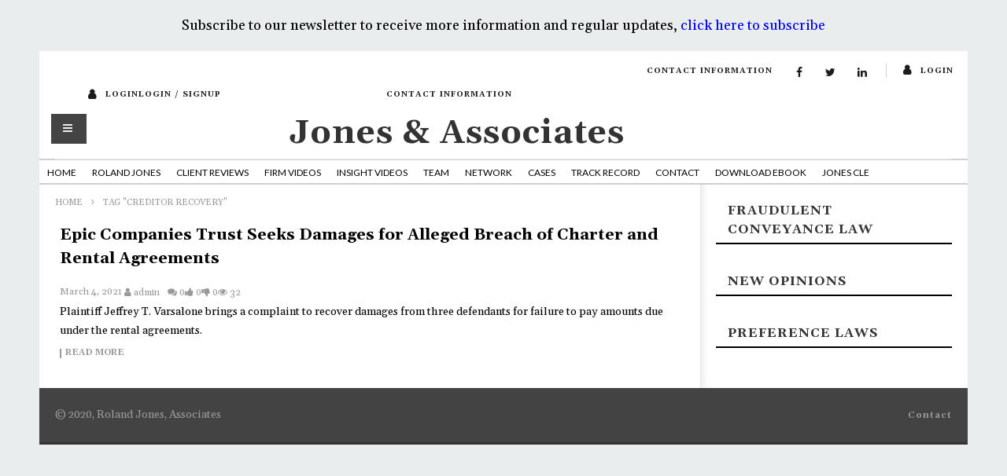

--- FILE ---
content_type: text/css
request_url: https://rolandjones.com/wp-content/themes/newstube-child/style.css
body_size: 2686
content:
/*
 Theme Name:   Newstube Child
 | Shared by WPTry.org
 Description:  CactusThemes - Newstube Child Theme
 Author:       CactusThemes
 Author URI:   http://cactusthemes.com
 Template:     newstube
 Version:      1.0.1
*/
body {
	font-family: 'Gelasio', serif;
	color: #000000;
	font-size:14px;
	background:rgba(234,237,237,1.00);
	font-weight: normal;
}
#body-wrap {
    background:rgba(234,237,237,1.00);
}
p{
	font-size:14px;
	font-family: 'Gelasio', serif;
}
p .widget-posts-except {
	font-family: 'Gelasio', serif;
	color: #373739;
	font-size:14px;
}
h1, h2, h3, h4, h5, h6, .h1, .h2, .h3, .h4, .h5, .h6 {
    font-family: 'Gelasio', serif;
	font-weight: 700;
}
h2 {
    font-size: 30px;
}
.h3 {
    font-size: 20px;
	font-weight: 700;
}
.h3.cactus-video-post-title {
	font-size:14px;
	font-family: 'Gelasio', serif;
}

#main-menu .navbar-default .navbar-nav>li>a {
    padding: 0 10px !important;
}
#main-nav .navbar-brand {
    padding-top: 2px;
    padding-bottom: 2px;
}

#main-nav {
    padding-top: 2px;
    padding-bottom: 2px;
}
a {
	color: #000000;
    outline: none;
    text-decoration: none;
}

a:hover {
	color: #ff1616;
}

.primary-logo h1 a{
	text-decoration: none;
}
.content-top-sidebar-wrap {
    padding-bottom: 0px 40px;
}
.sb-right .main-content-col .cactus-banner-parallax-slider {
    margin-bottom: 5px;
}
.cactus-nav.style-4 #main-menu .navbar-default:not(.cactus-sticky-menu) .navbar-nav:not(.user_submit)>li>a {
    color: #000000;
    font-size: 12px;
    font-weight: 400;
    letter-spacing: 0;
}
.cactus-nav.style-4 #main-menu .navbar-default:not(.cactus-sticky-menu) .navbar-nav:not(.user_submit)>li>a:hover {
    color: #ff1616;
}
.cactus-nav.style-4 #main-menu .navbar-default:not(.cactus-sticky-menu) .navbar-nav:not(.user_submit)>li>a:hover{
	text-decoration:underline;
}
.cactus-nav.style-4 #main-menu .main-menu-wrap, #main-menu>.navbar-default .main-menu-wrap {
    font-family: 'Lato', sans-serif;
}
.cactus-listing-config.style-1.style-5 .cactus-post-item {
    margin-bottom: 5px !important;
    padding-bottom: 10px !important;
}
.cactus-nav.style-4 .cactus-main-menu {
    padding: 0 0;
	margin: 0 0;
}
.posted-on {
    margin-bottom: 0px;
}

.cactus-listing-config.style-1 .cactus-post-title > a {
    color: #000000;
}
.cactus-listing-config.style-1 .cactus-post-title > a:hover {
    color: #ff1616;
}
#cactus-body-container > div > div > div > div > div > div.main-content-col.col-md-9.cactus-listing-content > div.build-shortcode > div > div > div.cactus-swiper-container.swiper-container-horizontal.swiper-container-fade > div > div > div > div > div > div.posted-on {
	display: none;
}
#cactus-body-container > div > div > div > div > div > div.main-content-col.col-md-9.cactus-listing-content > div.build-shortcode > div > div > div.cactus-swiper-container.swiper-container-horizontal.swiper-container-fade > div > div > div > div > div > div.cactus-note-cat {
	display: none;
}
input[type=submit] {
	background-color:#4267b2;
	color: #ffffff;
}
input[type=submit]:not(:hover):not(.load-more):not([data-dismiss="modal"]):not([name="apply_coupon"]):not([name="update_cart"]):not([name="login"]) {
	color: #fff;
}
.cactus-widget-posts .widget-posts-title a {
    color: #000000;
    font-size: 18px;
}
.cactus-widget-posts .widget-posts-title a:hover {
    color: #ff1616;
}
cactus-search-input {
    margin-bottom: 0px;
}
.content-top-sidebar-wrap {
    padding-bottom: 0px !important;
}
.cactus-widget-posts .cactus-widget-posts-item {
    margin-bottom: 20px;
    border-bottom: 1px solid #e9e9ea;
    padding-bottom: 20px;
}
.cactus-listing-config.style-1.style-5 .cactus-post-title {
    padding-top: 5px;
}
.cactus-listing-config.style-1.style-6 .primary-post-content .picture + .content {
    margin-top: 20px;
}
.cactus-share-and-like {
	display:none;
}
.cactus-post-suggestion.active {
	display:none;
}
.single-post-content .heading-post .posted-on + .title {
  font-family: 'Gelasio', serif;
	font-size:22px;
	color: #000000;
}
.cactus-listing-config.style-1.style-5 .cactus-post-title {
    font-family: 'Gelasio', serif;
}

.cactus-nav.style-4 .cactus-main-menu {
    text-align: left;
}
.build-shortcode {
	
}
.swiper-slide .swiper-slide-active {
	width:300px !important;
}
#newsletterbtn {
	cursor:pointer;
	background: #ee802f;
	color: #fff;
	border-radius:5px;
	padding: 4px 16px 4px 16px;
	font-size: 12px;
}
#linkedinbtn {
	cursor:pointer;
	background: #0072b1;
	color: #fff;
	border-radius:5px;
	padding: 4px 16px 4px 16px;
	font-size: 12px;
}
#twitterbtn {
	cursor:pointer;
	background: #00acee;
	color: #fff;
	border-radius:5px;
	padding: 4px 16px 4px 16px;
	font-size: 12px;
}
.custom-links {
	padding: 0 0 20px 0;
	float:right;
}
.cactus-widget-posts .widget-picture { width:31%; float:right; padding-left:7.5px; padding-right:7.5px;}
.cactus-widget-posts .cactus-widget-posts-item { margin-bottom: 20px;
    border-bottom: 1px solid #e9e9ea;
    padding-bottom: 20px;}
.cactus-listing-config.style-1.style-5 .cactus-post-item{
	margin-bottom: 20px;
    border-bottom: 1px solid #e9e9ea;
    padding-bottom: 20px;
}
.law360-nav {}
#SearchField {
    width: 100%;
}
.input-group {
    position: relative;
    display: table;
    border-collapse: separate;
}
#Masthead input.form-control {
    width: 100%;
	
}
.input-group-btn {
    position: relative;
    font-size: 0;
    white-space: nowrap;
	vertical-align: middle;
	width: 1%;
	display: table-cell;
}
#btnSearchResults{
	background-color:#333333;
	color: #ffffff;
	border-radius: 2px;
}
button:not(:hover):not(.load-more):not([data-dismiss="modal"]):not([name="calc_shipping"]):not(.button) {
	color: #fff;
}
button {
	margin-right:0;
}
.btn {
    display: inline-block;
    padding: 9px 16px;
    margin-bottom: 0;
	  border-radius: 4px;
}
input[type="text"] {
	margin-bottom: 0;
}
.cactus-nav.style-4 #main-menu {
	border-bottom: 1px solid #ccc;
	border-top: 1px solid #ccc;
}
#main-menu .navbar-default .navbar-nav>li>a{
	padding: 2px 20px;
}
#main-menu>.navbar-default {
    min-height: 20px;
}
.cactus-nav.style-4 #top-nav .navbar-nav>li>a {
    font-size: 10px;
    font-weight: 700;
}
@media (max-width: 1199px)
{
	.cactus-headline {
    width: 100%;
    margin-bottom: 0;
}
	.cactus-nav.style-4 #main-menu .navbar-default:not(.cactus-sticky-menu) .navbar-nav:not(.user_submit)>li>a {
    color: rgba(28,28,28,1.0);
    font-size: 10px;
    font-weight: 400;
    letter-spacing: 0;
}
	.cactus-sidebar .widget .widget-title {
		display: none;
	}
	
	input[type="text"] {
		padding: 0 22px;
	}
}

.cactus-sidebar .widget .widget-title {
	display:none;
}

.custom-widget-title {
	background-color: rgba(255,255,255,1.00);
    color: rgba(0,0,0,1.0);
    font-size: 16px;
	position: relative;
    display: inline-block;
    padding: 7px 14px 7px 15px;
    margin-top: 0;
	font-weight: bold;
    letter-spacing: 1px;
    text-transform: uppercase;
	font-family: 'Gelasio', serif;
}
.custom-widget-title:before {
    width: 100vw;
    height: 2px;
    left: 0;
    top: auto;
    bottom: 0;
  background-color: rgba(0,0,0,1.00);
	content: '';
    position: absolute;
    margin-top: -0.5em;
}

#top-nav .navbar-default {
    border: none;
}

.cactus-nav.style-4 #top-nav .navbar-default:not(.cactus-sticky-menu):before {
    content: '';
    bottom: 0;
    left: 0;
    right: 0;
    background-color: rgba(231,231,231,1.0);
    position: absolute;
    display: block;
    height: 0;
}
.cactus-nav.style-4 #top-nav .navbar-default:not(.cactus-sticky-menu) {
	top:20px;
}
.cactus-nav.style-4 #main-menu .main-menu-wrap, #main-menu>.navbar-default .main-menu-wrap {
    border-top: 1px solid #d2d4d5;
	border-bottom: 1px solid #d2d4d5;
}
.cactus-sidebar .widget .widget-title{
	background-color: rgba(255,255,255,1.00);
    color: rgba(0,0,0,1.0);
	font-size: 16px;
}

.shiftnav-toggle-button {
    padding: 5px 10px;
	  float:left;
}

@media (min-width: 992px) {
	.col-md-5 .fright{
	float:right;
}
}
.cactus-nav.style-4 #main-nav .container>.navbar-header {
    width: 100%;
    float: right;
    text-align: right;
}
.cactus-info {
	padding: 10px 0;
}
.cactus-banner-parallax-slider .center-slider-content {
    display: none;
}
.cactus-nav.style-4 #main-nav .container>.navbar-header {
    float: left !important;
    text-align: left !important;
}
.navbar-brand {
    padding: 15px 1px;
}
.cactus-nav.style-4 #top-nav .navbar-default:not(.cactus-sticky-menu) {
    top: 8px;
}
body.archive.category .cactus-listing-heading {
    margin-bottom: 10px;
}
body.archive.category .combo-change {
    margin-bottom: 10px;
}
body.archive.category .cactus-listing-heading h1{
	color: #000000;
	background-color: #ffffff;
}

.single-post-content .heading-post .posted-on + .title {
    font-size: 36px;
}
.cactus-sticky-menu .is-sticky-menu a{
    color: #fff;
}
#main-menu .navbar-default .navbar-nav>li>a{
	color: #fff;
}

.wpsr-sb-simple {
    padding: 8px;
    text-align: center;
    border-radius: 6px;
    box-shadow: 0 0 5px 0 rgba(0,0,0,0.2);
    border: 1px solid transparent;
}
.sr-print::after{
	content: "Print ";
}
.pdfprnt-button-title::before{
	content: url(https://asset.barrons.com/article/public/img/print-stroke-medium.f27c34cb.svg);
	padding: 0 5px 0 0;
	vertical-align: -30%;
}
.home .a2a_floating_style {
    display: none;
}
.single-format-video .pdfprnt-top-left {
    display: none;
}
.cactus-navigation-post .prev-post {
    text-align: left;
}
.cactus-navigation-post .next-post {
    text-align: right;
}
.single-format-video .yarpp-related {
	display:none;
}

div.a2a_kit.a2a_kit_size_28.a2a_floating_style.a2a_vertical_style {
    background-color: #ffffff !important;
	border: solid 1px #f5f5f5;
}
.shiftnav.shiftnav-skin-standard-dark ul.shiftnav-menu li.menu-item.current-menu-item > .shiftnav-target {
	background:#4267b2;
}
body.archive.category .combo-change .listing-select > ul > li {
    font-size: 12px;
    padding-top: 6px;
    padding-bottom: 7px;
}
body.archive.category .combo-change .listing-select > ul > li > ul > li > a {
    font-size: 12px;
    padding-top: 6px;
    padding-bottom: 7px;
}
.cactus-listing-config.style-1.style-6 .cactus-post-item {
    margin-bottom: 5px;
	padding-bottom: 10px !important;
	border-bottom: 1px solid #e9e9ea;
}
.popupaoc-button {
    display: inline-block;
    -webkit-transition-duration: 0.4s;
    transition-duration: 0.4s;
	cursor: pointer;
    background: #ee802f;
    color: #fff;
    border-radius: 5px;
    padding: 4px 16px 2px 16px;
    font-size: 12px;
}
.popupaoc-button:hover,.popupaoc-button:focus,.popupaoc-button:active{
	background: #ee802f;
	text-decoration: underline !important;
	color:#fff;
}

.paoc-popup-modal-cnt {
    background-color: #3890cb;
    padding: 0px 0px 0px 0px;
}

input#acym__user__edit__email {
    width: 400px !important;
}
input#acym__user__edit__email:before {
    content:"Please provide a professional email:";
	color:#fff;
}
#acym_fulldiv_formAcym50942 .acym__subscription__form__button button{
	width: 400px !important;
}
.cactus-share-and-like + .cactus-transition-open {
    margin-bottom: 0!important;
}
.cactus-transition-open {
    display:none;
}
.single-post-content .body-content {
    margin-top: 0;
}
#acym__wysid__template center>table {
    max-width: 880px !important;
}
.acym__wysid__template__content {
    background-color: rgb(255, 255, 255) !important;
}

/* Table style */
#clients {
    font-family: "Trebuchet MS", Arial, Helvetica, sans-serif;
    border-collapse: collapse;
    width: 100%;
}

#clients td, #clients th {
    border: 1px solid #ddd;
    padding: 8px;
}

#clients tr:nth-child(even){background-color: #f2f2f2;}

#clients tr:hover {background-color: #ddd;}

#clients th {
    padding-top: 12px;
    padding-bottom: 12px;
    text-align: left;
    background-color: #0078c2;
    color: white;
}
iframe .simplebar-content{
	display:none;
}
.calendar-left-wrap{
    padding-top:20px;
    
}